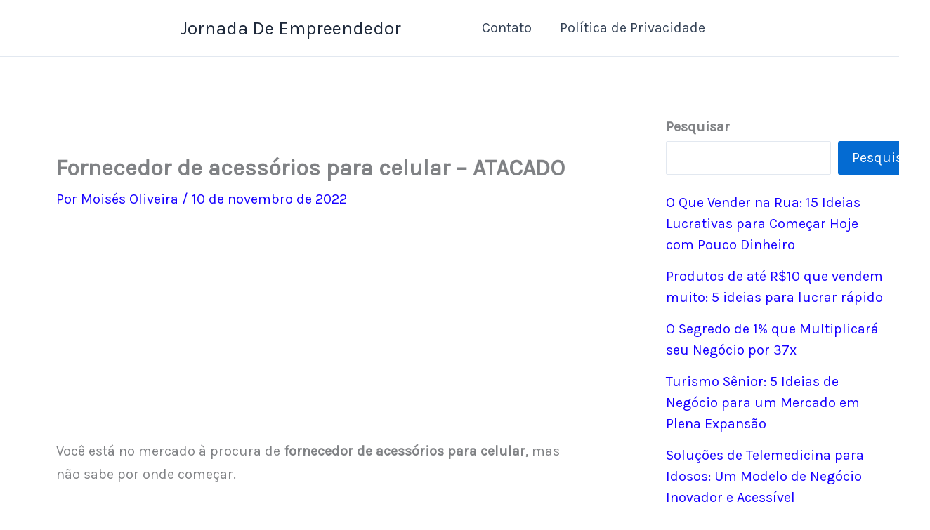

--- FILE ---
content_type: text/html; charset=utf-8
request_url: https://www.google.com/recaptcha/api2/aframe
body_size: 185
content:
<!DOCTYPE HTML><html><head><meta http-equiv="content-type" content="text/html; charset=UTF-8"></head><body><script nonce="m7BiIZUJZ0XiF0wDRf-kZg">/** Anti-fraud and anti-abuse applications only. See google.com/recaptcha */ try{var clients={'sodar':'https://pagead2.googlesyndication.com/pagead/sodar?'};window.addEventListener("message",function(a){try{if(a.source===window.parent){var b=JSON.parse(a.data);var c=clients[b['id']];if(c){var d=document.createElement('img');d.src=c+b['params']+'&rc='+(localStorage.getItem("rc::a")?sessionStorage.getItem("rc::b"):"");window.document.body.appendChild(d);sessionStorage.setItem("rc::e",parseInt(sessionStorage.getItem("rc::e")||0)+1);localStorage.setItem("rc::h",'1769584034092');}}}catch(b){}});window.parent.postMessage("_grecaptcha_ready", "*");}catch(b){}</script></body></html>

--- FILE ---
content_type: application/javascript; charset=utf-8
request_url: https://fundingchoicesmessages.google.com/f/AGSKWxUeKoZmKetFhZnuL3TpRNfvzfm8H0vwzDgToPgkQvXMKLiZkA7QLQnjSTsVC0ITVIKNkik_Tbne1LbdGb7hrAEoWbs2IPVRgPZBhVPHGj_tQXiZvKj-7MFvaEpqnNLqv2pCcpRapVA3fxlOYB0RsCOdfDnVJmaEA_NrIZHYBt5EU_ob7pdZMRjE31Q3/_yts.gs.swf?ad=?ads=/ad-cdn./proadvertising_
body_size: -1284
content:
window['dabbf060-e5b9-4e02-9423-f98126f43c5e'] = true;